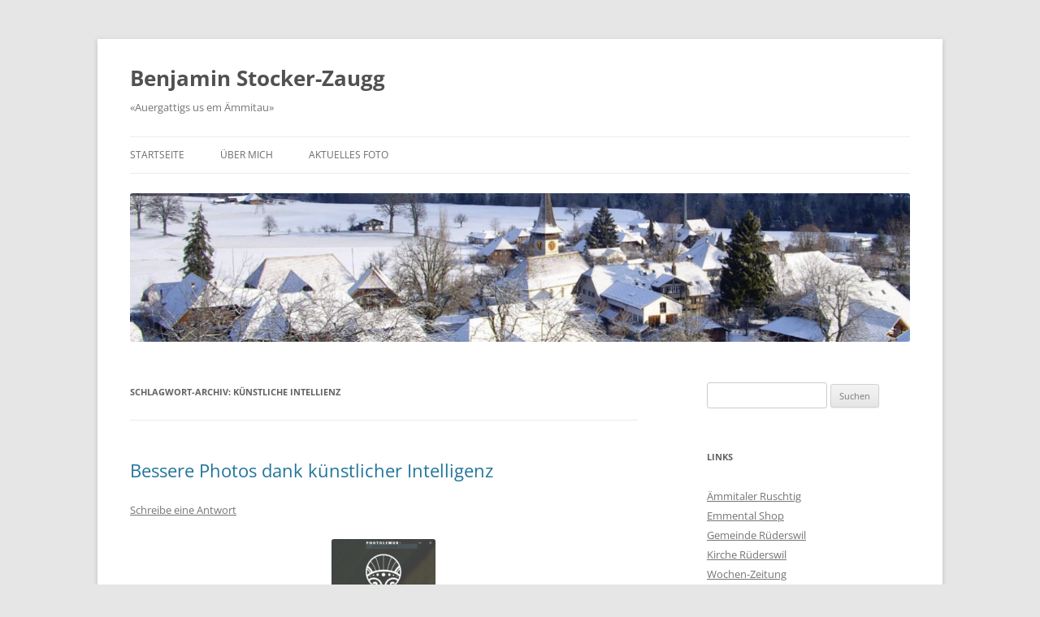

--- FILE ---
content_type: text/html; charset=UTF-8
request_url: https://www.stocker-zaugg.ch/tag/kuenstliche-intellienz/
body_size: 11529
content:
<!DOCTYPE html>
<html lang="de">
<head>
<meta charset="UTF-8" />
<meta name="viewport" content="width=device-width, initial-scale=1.0" />
<title>künstliche Intellienz | Benjamin Stocker-Zaugg</title>
<link rel="profile" href="https://gmpg.org/xfn/11" />
<link rel="pingback" href="https://www.stocker-zaugg.ch/xmlrpc.php">
<meta name='robots' content='max-image-preview:large' />
<link rel="alternate" type="application/rss+xml" title="Benjamin Stocker-Zaugg &raquo; Feed" href="https://www.stocker-zaugg.ch/feed/" />
<link rel="alternate" type="application/rss+xml" title="Benjamin Stocker-Zaugg &raquo; Kommentar-Feed" href="https://www.stocker-zaugg.ch/comments/feed/" />
<link rel="alternate" type="application/rss+xml" title="Benjamin Stocker-Zaugg &raquo; künstliche Intellienz Schlagwort-Feed" href="https://www.stocker-zaugg.ch/tag/kuenstliche-intellienz/feed/" />
<style id='wp-img-auto-sizes-contain-inline-css' type='text/css'>
img:is([sizes=auto i],[sizes^="auto," i]){contain-intrinsic-size:3000px 1500px}
/*# sourceURL=wp-img-auto-sizes-contain-inline-css */
</style>
<style id='wp-emoji-styles-inline-css' type='text/css'>

	img.wp-smiley, img.emoji {
		display: inline !important;
		border: none !important;
		box-shadow: none !important;
		height: 1em !important;
		width: 1em !important;
		margin: 0 0.07em !important;
		vertical-align: -0.1em !important;
		background: none !important;
		padding: 0 !important;
	}
/*# sourceURL=wp-emoji-styles-inline-css */
</style>
<style id='wp-block-library-inline-css' type='text/css'>
:root{--wp-block-synced-color:#7a00df;--wp-block-synced-color--rgb:122,0,223;--wp-bound-block-color:var(--wp-block-synced-color);--wp-editor-canvas-background:#ddd;--wp-admin-theme-color:#007cba;--wp-admin-theme-color--rgb:0,124,186;--wp-admin-theme-color-darker-10:#006ba1;--wp-admin-theme-color-darker-10--rgb:0,107,160.5;--wp-admin-theme-color-darker-20:#005a87;--wp-admin-theme-color-darker-20--rgb:0,90,135;--wp-admin-border-width-focus:2px}@media (min-resolution:192dpi){:root{--wp-admin-border-width-focus:1.5px}}.wp-element-button{cursor:pointer}:root .has-very-light-gray-background-color{background-color:#eee}:root .has-very-dark-gray-background-color{background-color:#313131}:root .has-very-light-gray-color{color:#eee}:root .has-very-dark-gray-color{color:#313131}:root .has-vivid-green-cyan-to-vivid-cyan-blue-gradient-background{background:linear-gradient(135deg,#00d084,#0693e3)}:root .has-purple-crush-gradient-background{background:linear-gradient(135deg,#34e2e4,#4721fb 50%,#ab1dfe)}:root .has-hazy-dawn-gradient-background{background:linear-gradient(135deg,#faaca8,#dad0ec)}:root .has-subdued-olive-gradient-background{background:linear-gradient(135deg,#fafae1,#67a671)}:root .has-atomic-cream-gradient-background{background:linear-gradient(135deg,#fdd79a,#004a59)}:root .has-nightshade-gradient-background{background:linear-gradient(135deg,#330968,#31cdcf)}:root .has-midnight-gradient-background{background:linear-gradient(135deg,#020381,#2874fc)}:root{--wp--preset--font-size--normal:16px;--wp--preset--font-size--huge:42px}.has-regular-font-size{font-size:1em}.has-larger-font-size{font-size:2.625em}.has-normal-font-size{font-size:var(--wp--preset--font-size--normal)}.has-huge-font-size{font-size:var(--wp--preset--font-size--huge)}.has-text-align-center{text-align:center}.has-text-align-left{text-align:left}.has-text-align-right{text-align:right}.has-fit-text{white-space:nowrap!important}#end-resizable-editor-section{display:none}.aligncenter{clear:both}.items-justified-left{justify-content:flex-start}.items-justified-center{justify-content:center}.items-justified-right{justify-content:flex-end}.items-justified-space-between{justify-content:space-between}.screen-reader-text{border:0;clip-path:inset(50%);height:1px;margin:-1px;overflow:hidden;padding:0;position:absolute;width:1px;word-wrap:normal!important}.screen-reader-text:focus{background-color:#ddd;clip-path:none;color:#444;display:block;font-size:1em;height:auto;left:5px;line-height:normal;padding:15px 23px 14px;text-decoration:none;top:5px;width:auto;z-index:100000}html :where(.has-border-color){border-style:solid}html :where([style*=border-top-color]){border-top-style:solid}html :where([style*=border-right-color]){border-right-style:solid}html :where([style*=border-bottom-color]){border-bottom-style:solid}html :where([style*=border-left-color]){border-left-style:solid}html :where([style*=border-width]){border-style:solid}html :where([style*=border-top-width]){border-top-style:solid}html :where([style*=border-right-width]){border-right-style:solid}html :where([style*=border-bottom-width]){border-bottom-style:solid}html :where([style*=border-left-width]){border-left-style:solid}html :where(img[class*=wp-image-]){height:auto;max-width:100%}:where(figure){margin:0 0 1em}html :where(.is-position-sticky){--wp-admin--admin-bar--position-offset:var(--wp-admin--admin-bar--height,0px)}@media screen and (max-width:600px){html :where(.is-position-sticky){--wp-admin--admin-bar--position-offset:0px}}

/*# sourceURL=wp-block-library-inline-css */
</style><style id='global-styles-inline-css' type='text/css'>
:root{--wp--preset--aspect-ratio--square: 1;--wp--preset--aspect-ratio--4-3: 4/3;--wp--preset--aspect-ratio--3-4: 3/4;--wp--preset--aspect-ratio--3-2: 3/2;--wp--preset--aspect-ratio--2-3: 2/3;--wp--preset--aspect-ratio--16-9: 16/9;--wp--preset--aspect-ratio--9-16: 9/16;--wp--preset--color--black: #000000;--wp--preset--color--cyan-bluish-gray: #abb8c3;--wp--preset--color--white: #fff;--wp--preset--color--pale-pink: #f78da7;--wp--preset--color--vivid-red: #cf2e2e;--wp--preset--color--luminous-vivid-orange: #ff6900;--wp--preset--color--luminous-vivid-amber: #fcb900;--wp--preset--color--light-green-cyan: #7bdcb5;--wp--preset--color--vivid-green-cyan: #00d084;--wp--preset--color--pale-cyan-blue: #8ed1fc;--wp--preset--color--vivid-cyan-blue: #0693e3;--wp--preset--color--vivid-purple: #9b51e0;--wp--preset--color--blue: #21759b;--wp--preset--color--dark-gray: #444;--wp--preset--color--medium-gray: #9f9f9f;--wp--preset--color--light-gray: #e6e6e6;--wp--preset--gradient--vivid-cyan-blue-to-vivid-purple: linear-gradient(135deg,rgb(6,147,227) 0%,rgb(155,81,224) 100%);--wp--preset--gradient--light-green-cyan-to-vivid-green-cyan: linear-gradient(135deg,rgb(122,220,180) 0%,rgb(0,208,130) 100%);--wp--preset--gradient--luminous-vivid-amber-to-luminous-vivid-orange: linear-gradient(135deg,rgb(252,185,0) 0%,rgb(255,105,0) 100%);--wp--preset--gradient--luminous-vivid-orange-to-vivid-red: linear-gradient(135deg,rgb(255,105,0) 0%,rgb(207,46,46) 100%);--wp--preset--gradient--very-light-gray-to-cyan-bluish-gray: linear-gradient(135deg,rgb(238,238,238) 0%,rgb(169,184,195) 100%);--wp--preset--gradient--cool-to-warm-spectrum: linear-gradient(135deg,rgb(74,234,220) 0%,rgb(151,120,209) 20%,rgb(207,42,186) 40%,rgb(238,44,130) 60%,rgb(251,105,98) 80%,rgb(254,248,76) 100%);--wp--preset--gradient--blush-light-purple: linear-gradient(135deg,rgb(255,206,236) 0%,rgb(152,150,240) 100%);--wp--preset--gradient--blush-bordeaux: linear-gradient(135deg,rgb(254,205,165) 0%,rgb(254,45,45) 50%,rgb(107,0,62) 100%);--wp--preset--gradient--luminous-dusk: linear-gradient(135deg,rgb(255,203,112) 0%,rgb(199,81,192) 50%,rgb(65,88,208) 100%);--wp--preset--gradient--pale-ocean: linear-gradient(135deg,rgb(255,245,203) 0%,rgb(182,227,212) 50%,rgb(51,167,181) 100%);--wp--preset--gradient--electric-grass: linear-gradient(135deg,rgb(202,248,128) 0%,rgb(113,206,126) 100%);--wp--preset--gradient--midnight: linear-gradient(135deg,rgb(2,3,129) 0%,rgb(40,116,252) 100%);--wp--preset--font-size--small: 13px;--wp--preset--font-size--medium: 20px;--wp--preset--font-size--large: 36px;--wp--preset--font-size--x-large: 42px;--wp--preset--spacing--20: 0.44rem;--wp--preset--spacing--30: 0.67rem;--wp--preset--spacing--40: 1rem;--wp--preset--spacing--50: 1.5rem;--wp--preset--spacing--60: 2.25rem;--wp--preset--spacing--70: 3.38rem;--wp--preset--spacing--80: 5.06rem;--wp--preset--shadow--natural: 6px 6px 9px rgba(0, 0, 0, 0.2);--wp--preset--shadow--deep: 12px 12px 50px rgba(0, 0, 0, 0.4);--wp--preset--shadow--sharp: 6px 6px 0px rgba(0, 0, 0, 0.2);--wp--preset--shadow--outlined: 6px 6px 0px -3px rgb(255, 255, 255), 6px 6px rgb(0, 0, 0);--wp--preset--shadow--crisp: 6px 6px 0px rgb(0, 0, 0);}:where(.is-layout-flex){gap: 0.5em;}:where(.is-layout-grid){gap: 0.5em;}body .is-layout-flex{display: flex;}.is-layout-flex{flex-wrap: wrap;align-items: center;}.is-layout-flex > :is(*, div){margin: 0;}body .is-layout-grid{display: grid;}.is-layout-grid > :is(*, div){margin: 0;}:where(.wp-block-columns.is-layout-flex){gap: 2em;}:where(.wp-block-columns.is-layout-grid){gap: 2em;}:where(.wp-block-post-template.is-layout-flex){gap: 1.25em;}:where(.wp-block-post-template.is-layout-grid){gap: 1.25em;}.has-black-color{color: var(--wp--preset--color--black) !important;}.has-cyan-bluish-gray-color{color: var(--wp--preset--color--cyan-bluish-gray) !important;}.has-white-color{color: var(--wp--preset--color--white) !important;}.has-pale-pink-color{color: var(--wp--preset--color--pale-pink) !important;}.has-vivid-red-color{color: var(--wp--preset--color--vivid-red) !important;}.has-luminous-vivid-orange-color{color: var(--wp--preset--color--luminous-vivid-orange) !important;}.has-luminous-vivid-amber-color{color: var(--wp--preset--color--luminous-vivid-amber) !important;}.has-light-green-cyan-color{color: var(--wp--preset--color--light-green-cyan) !important;}.has-vivid-green-cyan-color{color: var(--wp--preset--color--vivid-green-cyan) !important;}.has-pale-cyan-blue-color{color: var(--wp--preset--color--pale-cyan-blue) !important;}.has-vivid-cyan-blue-color{color: var(--wp--preset--color--vivid-cyan-blue) !important;}.has-vivid-purple-color{color: var(--wp--preset--color--vivid-purple) !important;}.has-black-background-color{background-color: var(--wp--preset--color--black) !important;}.has-cyan-bluish-gray-background-color{background-color: var(--wp--preset--color--cyan-bluish-gray) !important;}.has-white-background-color{background-color: var(--wp--preset--color--white) !important;}.has-pale-pink-background-color{background-color: var(--wp--preset--color--pale-pink) !important;}.has-vivid-red-background-color{background-color: var(--wp--preset--color--vivid-red) !important;}.has-luminous-vivid-orange-background-color{background-color: var(--wp--preset--color--luminous-vivid-orange) !important;}.has-luminous-vivid-amber-background-color{background-color: var(--wp--preset--color--luminous-vivid-amber) !important;}.has-light-green-cyan-background-color{background-color: var(--wp--preset--color--light-green-cyan) !important;}.has-vivid-green-cyan-background-color{background-color: var(--wp--preset--color--vivid-green-cyan) !important;}.has-pale-cyan-blue-background-color{background-color: var(--wp--preset--color--pale-cyan-blue) !important;}.has-vivid-cyan-blue-background-color{background-color: var(--wp--preset--color--vivid-cyan-blue) !important;}.has-vivid-purple-background-color{background-color: var(--wp--preset--color--vivid-purple) !important;}.has-black-border-color{border-color: var(--wp--preset--color--black) !important;}.has-cyan-bluish-gray-border-color{border-color: var(--wp--preset--color--cyan-bluish-gray) !important;}.has-white-border-color{border-color: var(--wp--preset--color--white) !important;}.has-pale-pink-border-color{border-color: var(--wp--preset--color--pale-pink) !important;}.has-vivid-red-border-color{border-color: var(--wp--preset--color--vivid-red) !important;}.has-luminous-vivid-orange-border-color{border-color: var(--wp--preset--color--luminous-vivid-orange) !important;}.has-luminous-vivid-amber-border-color{border-color: var(--wp--preset--color--luminous-vivid-amber) !important;}.has-light-green-cyan-border-color{border-color: var(--wp--preset--color--light-green-cyan) !important;}.has-vivid-green-cyan-border-color{border-color: var(--wp--preset--color--vivid-green-cyan) !important;}.has-pale-cyan-blue-border-color{border-color: var(--wp--preset--color--pale-cyan-blue) !important;}.has-vivid-cyan-blue-border-color{border-color: var(--wp--preset--color--vivid-cyan-blue) !important;}.has-vivid-purple-border-color{border-color: var(--wp--preset--color--vivid-purple) !important;}.has-vivid-cyan-blue-to-vivid-purple-gradient-background{background: var(--wp--preset--gradient--vivid-cyan-blue-to-vivid-purple) !important;}.has-light-green-cyan-to-vivid-green-cyan-gradient-background{background: var(--wp--preset--gradient--light-green-cyan-to-vivid-green-cyan) !important;}.has-luminous-vivid-amber-to-luminous-vivid-orange-gradient-background{background: var(--wp--preset--gradient--luminous-vivid-amber-to-luminous-vivid-orange) !important;}.has-luminous-vivid-orange-to-vivid-red-gradient-background{background: var(--wp--preset--gradient--luminous-vivid-orange-to-vivid-red) !important;}.has-very-light-gray-to-cyan-bluish-gray-gradient-background{background: var(--wp--preset--gradient--very-light-gray-to-cyan-bluish-gray) !important;}.has-cool-to-warm-spectrum-gradient-background{background: var(--wp--preset--gradient--cool-to-warm-spectrum) !important;}.has-blush-light-purple-gradient-background{background: var(--wp--preset--gradient--blush-light-purple) !important;}.has-blush-bordeaux-gradient-background{background: var(--wp--preset--gradient--blush-bordeaux) !important;}.has-luminous-dusk-gradient-background{background: var(--wp--preset--gradient--luminous-dusk) !important;}.has-pale-ocean-gradient-background{background: var(--wp--preset--gradient--pale-ocean) !important;}.has-electric-grass-gradient-background{background: var(--wp--preset--gradient--electric-grass) !important;}.has-midnight-gradient-background{background: var(--wp--preset--gradient--midnight) !important;}.has-small-font-size{font-size: var(--wp--preset--font-size--small) !important;}.has-medium-font-size{font-size: var(--wp--preset--font-size--medium) !important;}.has-large-font-size{font-size: var(--wp--preset--font-size--large) !important;}.has-x-large-font-size{font-size: var(--wp--preset--font-size--x-large) !important;}
/*# sourceURL=global-styles-inline-css */
</style>

<style id='classic-theme-styles-inline-css' type='text/css'>
/*! This file is auto-generated */
.wp-block-button__link{color:#fff;background-color:#32373c;border-radius:9999px;box-shadow:none;text-decoration:none;padding:calc(.667em + 2px) calc(1.333em + 2px);font-size:1.125em}.wp-block-file__button{background:#32373c;color:#fff;text-decoration:none}
/*# sourceURL=/wp-includes/css/classic-themes.min.css */
</style>
<link rel='stylesheet' id='wp-snow-effect-css' href='https://www.stocker-zaugg.ch/wp-content/plugins/wp-snow-effect/public/css/wp-snow-effect-public.css?ver=1.0.0' type='text/css' media='all' />
<link rel='stylesheet' id='twentytwelve-fonts-css' href='https://www.stocker-zaugg.ch/wp-content/themes/twentytwelve/fonts/font-open-sans.css?ver=20230328' type='text/css' media='all' />
<link rel='stylesheet' id='twentytwelve-style-css' href='https://www.stocker-zaugg.ch/wp-content/themes/twentytwelve/style.css?ver=20251202' type='text/css' media='all' />
<link rel='stylesheet' id='twentytwelve-block-style-css' href='https://www.stocker-zaugg.ch/wp-content/themes/twentytwelve/css/blocks.css?ver=20251031' type='text/css' media='all' />
<script type="text/javascript" src="https://www.stocker-zaugg.ch/wp-includes/js/jquery/jquery.min.js?ver=3.7.1" id="jquery-core-js"></script>
<script type="text/javascript" src="https://www.stocker-zaugg.ch/wp-includes/js/jquery/jquery-migrate.min.js?ver=3.4.1" id="jquery-migrate-js"></script>
<script type="text/javascript" src="https://www.stocker-zaugg.ch/wp-content/themes/twentytwelve/js/navigation.js?ver=20250303" id="twentytwelve-navigation-js" defer="defer" data-wp-strategy="defer"></script>
<link rel="https://api.w.org/" href="https://www.stocker-zaugg.ch/wp-json/" /><link rel="alternate" title="JSON" type="application/json" href="https://www.stocker-zaugg.ch/wp-json/wp/v2/tags/178" /><link rel="EditURI" type="application/rsd+xml" title="RSD" href="https://www.stocker-zaugg.ch/xmlrpc.php?rsd" />
<meta name="generator" content="WordPress 6.9" />
<meta name="generator" content="performance-lab 4.0.1; plugins: speculation-rules">
<!-- Analytics by WP Statistics - https://wp-statistics.com -->
<meta name="generator" content="speculation-rules 1.6.0">
		<style type="text/css" id="wp-custom-css">
			img.wp-post-image {
  border-radius: 3px;
  box-shadow: none;
}
		</style>
		</head>

<body class="archive tag tag-kuenstliche-intellienz tag-178 wp-embed-responsive wp-theme-twentytwelve custom-font-enabled">
<div id="page" class="hfeed site">
	<a class="screen-reader-text skip-link" href="#content">Zum Inhalt springen</a>
	<header id="masthead" class="site-header">
		<hgroup>
							<h1 class="site-title"><a href="https://www.stocker-zaugg.ch/" rel="home" >Benjamin Stocker-Zaugg</a></h1>
								<h2 class="site-description">«Auergattigs us em Ämmitau»</h2>
					</hgroup>

		<nav id="site-navigation" class="main-navigation">
			<button class="menu-toggle">Menü</button>
			<div class="menu-menu-1-container"><ul id="menu-menu-1" class="nav-menu"><li id="menu-item-2376" class="menu-item menu-item-type-custom menu-item-object-custom menu-item-home menu-item-2376"><a href="https://www.stocker-zaugg.ch/">Startseite</a></li>
<li id="menu-item-2378" class="menu-item menu-item-type-post_type menu-item-object-page menu-item-2378"><a href="https://www.stocker-zaugg.ch/uber-mich/">Über mich</a></li>
<li id="menu-item-2379" class="menu-item menu-item-type-post_type menu-item-object-page menu-item-2379"><a href="https://www.stocker-zaugg.ch/aktuelles-foto/">Aktuelles Foto</a></li>
</ul></div>		</nav><!-- #site-navigation -->

				<a href="https://www.stocker-zaugg.ch/"  rel="home"><img src="https://www.stocker-zaugg.ch/wp-content/uploads/2013/12/cropped-Ruederswil-Winter-Header-1.jpg" width="1260" height="240" alt="Benjamin Stocker-Zaugg" class="header-image" srcset="https://www.stocker-zaugg.ch/wp-content/uploads/2013/12/cropped-Ruederswil-Winter-Header-1.jpg 1260w, https://www.stocker-zaugg.ch/wp-content/uploads/2013/12/cropped-Ruederswil-Winter-Header-1-128x24.jpg 128w, https://www.stocker-zaugg.ch/wp-content/uploads/2013/12/cropped-Ruederswil-Winter-Header-1-300x57.jpg 300w, https://www.stocker-zaugg.ch/wp-content/uploads/2013/12/cropped-Ruederswil-Winter-Header-1-1024x195.jpg 1024w" sizes="(max-width: 1260px) 100vw, 1260px" decoding="async" fetchpriority="high" /></a>
			</header><!-- #masthead -->

	<div id="main" class="wrapper">

	<section id="primary" class="site-content">
		<div id="content" role="main">

					<header class="archive-header">
				<h1 class="archive-title">
				Schlagwort-Archiv: <span>künstliche Intellienz</span>				</h1>

						</header><!-- .archive-header -->

			
	<article id="post-2317" class="post-2317 post type-post status-publish format-standard hentry category-daily-work tag-bildbearbeitung tag-kuenstliche-intellienz tag-photolemur">
				<header class="entry-header">
			
						<h1 class="entry-title">
				<a href="https://www.stocker-zaugg.ch/2018/04/bessere-photos-dank-kuenstlicher-intelligenz/" rel="bookmark">Bessere Photos dank künstlicher Intelligenz</a>
			</h1>
										<div class="comments-link">
					<a href="https://www.stocker-zaugg.ch/2018/04/bessere-photos-dank-kuenstlicher-intelligenz/#respond"><span class="leave-reply">Schreibe eine Antwort</span></a>				</div><!-- .comments-link -->
					</header><!-- .entry-header -->

				<div class="entry-content">
			<div class="myfigure">
<p><a href="https://www.stocker-zaugg.ch/wp-content/uploads/2018/04/photolemur.png"><img decoding="async" src="https://www.stocker-zaugg.ch/wp-content/uploads/2018/04/photolemur-128x128.png" alt="Photolemur" title="Photolemur" width="128" height="128" class="aligncenter size-thumbnail wp-image-2316" srcset="https://www.stocker-zaugg.ch/wp-content/uploads/2018/04/photolemur-128x128.png 128w, https://www.stocker-zaugg.ch/wp-content/uploads/2018/04/photolemur-420x420.png 420w, https://www.stocker-zaugg.ch/wp-content/uploads/2018/04/photolemur.png 468w" sizes="(max-width: 128px) 100vw, 128px" /></a></p>
<p>Photolemur Startseite</p>
</div>
<p>Künstliche Intelligenz (kurz KI) ist im Moment in aller Munde. Längst hat die Technologie die Software-Laboratorien der Universitäten verlassen und ist mittlerweile in den verschiedensten Programmen zu finden. Einer der Vorreiter auf diesem Gebiet ist Google. Der Suchmaschinengigant sieht in der KI ein enormes Potential für die nächste Zukunft und investiert dementsprechend. Ergebnisse dieser Anstrengungen können bereits jetzt ausprobiert werden, etwa in der <a href="https://www.google.com/search/about/download/" rel="noopener" target="_blank">Google App</a> auf dem Android Smartphone. Diese kann anhand unserer Gewohnheiten nicht nur herausfinden, welche Themen wir interessant finden. Die App macht mittels KI auch Vorschläge, die zusätzlich das eigene Interesse wecken könnten. Und der <a href="https://photos.google.com" rel="noopener" target="_blank">Fotodienst</a> ist in der Lage, herauszufinden, was auf einem Photo zu sehen ist. Wer nach &laquo;Katze&raquo; sucht findet Katzenfotos selbst dann, wenn keine Schlagworte vergeben worden sind.</p>
<p>Ein anderes Unternehmen, das auf KI setzt, ist <a href="https://www.photolemur.com" rel="noopener" target="_blank">Photolemur</a>. Die Softwareschmiede hat ein gleichnamiges Bildbearbeitungsprogramm entwickelt, das Photos mit künstlicher Intelligenz verbessern kann. Das klingt jetzt eher etwas unspektakular, es gibt ja bereits zahlreiche gute Bildbearbeitungsprogramme, die verblüffende Ergebnisse liefern! Aber Photolemur funktioniert eben ganz anders. Das Programm hat keine einzige Bildbearbeitungsfunktion, oder Filter oder Werkzeuge! Alles, was der Benutzer zu tun hat, ist ein Photo importieren, Photolemur erledigt dann den Rest und zeigt das Ergebnis an. Gleichzeitig lernt das Programm anhand der Benutzerreaktion (speichern oder löschen) dazu.</p>
<p><center><a href="https://www.stocker-zaugg.ch/wp-content/uploads/2018/04/plscreenshot.png"><img decoding="async" style="padding: 10px; border: 1px solid silver" src="https://www.stocker-zaugg.ch/wp-content/uploads/2018/04/plscreenshot-420x236.png" alt="Photolemur in Aktion" title="Photolemur in Aktion" width="420" height="236" class="aligncenter size-medium wp-image-2318" srcset="https://www.stocker-zaugg.ch/wp-content/uploads/2018/04/plscreenshot-420x236.png 420w, https://www.stocker-zaugg.ch/wp-content/uploads/2018/04/plscreenshot-128x72.png 128w, https://www.stocker-zaugg.ch/wp-content/uploads/2018/04/plscreenshot-768x432.png 768w, https://www.stocker-zaugg.ch/wp-content/uploads/2018/04/plscreenshot-624x351.png 624w, https://www.stocker-zaugg.ch/wp-content/uploads/2018/04/plscreenshot.png 900w" sizes="(max-width: 420px) 100vw, 420px" /></a><font size="-1"><i>Photolemur in Aktion</i></font></center></p>
<p>Seine Stärken zeigt Photolemur eindeutig bei Landschaftsaufnahmen: Plötzlich ist der Himmel leuchtend blau, die Wolken wirken plastisch und das Grün der Wiesen und Wälder wird satt und lebendig. Der Hersteller der Software zeigt auf der Homepage einige atemberaubende Beispiele &#8211; und übertreibt dabei nicht, denn jeder kann die Beispielbilder herunterladen und selber testen. Photolemur kann sogar eindeutige Bildfehler korrigieren, einen schiefen Horizont beispielsweise, der begradigt wird. Nicht ganz so überzeugende Ergebnisse liefert der Kandidat indes bei Portraits, hier übertreibt das Programm manchmal und &laquo;zaubert&raquo; einen veritablen Sonnenbrand auf das Gesicht! Wie so oft hilft hier nur eines: Ausprobieren! Das Programm lädt ja auch dazu ein, weil es erstaunlich flink ist und mehrere Bilder gleichzeitig verwalten kann. </p>
<p>Wer das Programm kostenlos ausprobieren will, sollte darauf achten, dass auf der Festplatte genug Platz zur Verfügung steht, denn Photolemur ist in jeder Beziehung speicherhungrig! Benötigt werden mindestens 300 Megabyte auf der Platte und auch der Arbeitsspeicher sollte grosszügig bemessen sein (aber das sollte er ja immer bei Windows 10&#8230;)</p>
					</div><!-- .entry-content -->
		
		<footer class="entry-meta">
			Dieser Beitrag wurde am <a href="https://www.stocker-zaugg.ch/2018/04/bessere-photos-dank-kuenstlicher-intelligenz/" title="8:47 a.m." rel="bookmark"><time class="entry-date" datetime="2018-04-05T08:47:37+02:00">5.4.2018</time></a><span class="by-author"> von <span class="author vcard"><a class="url fn n" href="https://www.stocker-zaugg.ch/author/bstocker/" title="Alle Beiträge von Benjamin Stocker anzeigen" rel="author">Benjamin Stocker</a></span></span> in <a href="https://www.stocker-zaugg.ch/category/daily-work/" rel="category tag">Daily Work</a> veröffentlicht. Schlagworte: <a href="https://www.stocker-zaugg.ch/tag/bildbearbeitung/" rel="tag">Bildbearbeitung</a>, <a href="https://www.stocker-zaugg.ch/tag/kuenstliche-intellienz/" rel="tag">künstliche Intellienz</a>, <a href="https://www.stocker-zaugg.ch/tag/photolemur/" rel="tag">Photolemur</a>.								</footer><!-- .entry-meta -->
	</article><!-- #post -->

		
		</div><!-- #content -->
	</section><!-- #primary -->


			<div id="secondary" class="widget-area" role="complementary">
			<aside id="search-4" class="widget widget_search"><form role="search" method="get" id="searchform" class="searchform" action="https://www.stocker-zaugg.ch/">
				<div>
					<label class="screen-reader-text" for="s">Suche nach:</label>
					<input type="text" value="" name="s" id="s" />
					<input type="submit" id="searchsubmit" value="Suchen" />
				</div>
			</form></aside><aside id="linkcat-4" class="widget widget_links"><h3 class="widget-title">Links</h3>
	<ul class='xoxo blogroll'>
<li><a href="http://www.aemmitaler-ruschtig.ch/">Ämmitaler Ruschtig</a></li>
<li><a href="http://www.emmentalshop.ch">Emmental Shop</a></li>
<li><a href="http://www.ruederswil.ch" title="Gemeinde Rüderswil">Gemeinde Rüderswil</a></li>
<li><a href="http://www.kircheruederswil.ch">Kirche Rüderswil</a></li>
<li><a href="http://www.wochen-zeitung.ch" target="_blank">Wochen-Zeitung</a></li>

	</ul>
</aside>
<aside id="custom_html-4" class="widget_text widget widget_custom_html"><div class="textwidget custom-html-widget"><a href="https://www.schmalenhof.ch" target="_blank"><img src="/wp-content/uploads/2022/11/schmalenhof.png"></a><br>
<a href="https://www.alpaka-spaziergang.ch" target="_blank"><img src="/wp-content/uploads/2025/02/alpaka-spaziergang.png"></a><br>
<a href="https://www.ruederswil.ch"><img src="/wp-content/themes/default/images/R_derswil.jpeg" alt="Einwohnergemeinde R&uuml;derswil"></a><br>
<a href="https://www.kircheruederswil.ch"><img src="/wp-content/uploads/2020/04/logo-kgr-200.png" alt="Kirche R&uuml;derswil"></a>
<br><a href="https://www.aemme-computer.ch" target="_blank"><img src="/wp-content/uploads/2019/08/ac-200.png"></a>
<br><a href="https://www.freizeitpfad.ch/emme"><img width="200" src="/wp-content/uploads/2022/06/freizeitpfad.webp" alt="Freizeitpfad EMME"></a>
<br><br><a href="https://www.emmentalshop.ch" target="_blank"><img  src="/wp-content/uploads/2020/12/emmentalshop-e1607462018814.png" alt="Emmentalshop"></a></div></aside><aside id="categories-6" class="widget widget_categories"><h3 class="widget-title">Kategorien</h3><form action="https://www.stocker-zaugg.ch" method="get"><label class="screen-reader-text" for="cat">Kategorien</label><select  name='cat' id='cat' class='postform'>
	<option value='-1'>Kategorie auswählen</option>
	<option class="level-0" value="14">Alphorn&nbsp;&nbsp;(29)</option>
	<option class="level-0" value="6">Asterisk&nbsp;&nbsp;(6)</option>
	<option class="level-0" value="8">Betrachtung&nbsp;&nbsp;(79)</option>
	<option class="level-0" value="13">Bibel&nbsp;&nbsp;(35)</option>
	<option class="level-0" value="3">Daily Work&nbsp;&nbsp;(53)</option>
	<option class="level-0" value="17">Emmental&nbsp;&nbsp;(139)</option>
	<option class="level-0" value="1">General&nbsp;&nbsp;(426)</option>
	<option class="level-0" value="9">Geschichte&nbsp;&nbsp;(15)</option>
	<option class="level-0" value="15">Gotthelf&nbsp;&nbsp;(13)</option>
	<option class="level-0" value="10">Kirche&nbsp;&nbsp;(47)</option>
	<option class="level-0" value="12">Linux Tool der Woche&nbsp;&nbsp;(41)</option>
	<option class="level-0" value="11">Rüderswil&nbsp;&nbsp;(112)</option>
	<option class="level-0" value="2">Splitter&nbsp;&nbsp;(1)</option>
	<option class="level-0" value="16">Sprüche&nbsp;&nbsp;(17)</option>
	<option class="level-0" value="362">Webrahmen&nbsp;&nbsp;(2)</option>
	<option class="level-0" value="305">WordPress&nbsp;&nbsp;(7)</option>
</select>
</form><script type="text/javascript">
/* <![CDATA[ */

( ( dropdownId ) => {
	const dropdown = document.getElementById( dropdownId );
	function onSelectChange() {
		setTimeout( () => {
			if ( 'escape' === dropdown.dataset.lastkey ) {
				return;
			}
			if ( dropdown.value && parseInt( dropdown.value ) > 0 && dropdown instanceof HTMLSelectElement ) {
				dropdown.parentElement.submit();
			}
		}, 250 );
	}
	function onKeyUp( event ) {
		if ( 'Escape' === event.key ) {
			dropdown.dataset.lastkey = 'escape';
		} else {
			delete dropdown.dataset.lastkey;
		}
	}
	function onClick() {
		delete dropdown.dataset.lastkey;
	}
	dropdown.addEventListener( 'keyup', onKeyUp );
	dropdown.addEventListener( 'click', onClick );
	dropdown.addEventListener( 'change', onSelectChange );
})( "cat" );

//# sourceURL=WP_Widget_Categories%3A%3Awidget
/* ]]> */
</script>
</aside><aside id="tag_cloud-4" class="widget widget_tag_cloud"><h3 class="widget-title">Schlagwörter</h3><div class="tagcloud"><ul class='wp-tag-cloud' role='list'>
	<li><a href="https://www.stocker-zaugg.ch/tag/advent/" class="tag-cloud-link tag-link-22 tag-link-position-1" style="font-size: 11.230769230769pt;" aria-label="Advent (3 Einträge)">Advent</a></li>
	<li><a href="https://www.stocker-zaugg.ch/tag/alpaka/" class="tag-cloud-link tag-link-332 tag-link-position-2" style="font-size: 13.923076923077pt;" aria-label="alpaka (4 Einträge)">alpaka</a></li>
	<li><a href="https://www.stocker-zaugg.ch/tag/alphorn/" class="tag-cloud-link tag-link-35 tag-link-position-3" style="font-size: 13.923076923077pt;" aria-label="Alphorn (4 Einträge)">Alphorn</a></li>
	<li><a href="https://www.stocker-zaugg.ch/tag/bibel/" class="tag-cloud-link tag-link-83 tag-link-position-4" style="font-size: 17.961538461538pt;" aria-label="Bibel (6 Einträge)">Bibel</a></li>
	<li><a href="https://www.stocker-zaugg.ch/tag/bildbearbeitung/" class="tag-cloud-link tag-link-42 tag-link-position-5" style="font-size: 8pt;" aria-label="Bildbearbeitung (2 Einträge)">Bildbearbeitung</a></li>
	<li><a href="https://www.stocker-zaugg.ch/tag/buergerbus/" class="tag-cloud-link tag-link-89 tag-link-position-6" style="font-size: 11.230769230769pt;" aria-label="Bürgerbus (3 Einträge)">Bürgerbus</a></li>
	<li><a href="https://www.stocker-zaugg.ch/tag/casio/" class="tag-cloud-link tag-link-54 tag-link-position-7" style="font-size: 8pt;" aria-label="Casio (2 Einträge)">Casio</a></li>
	<li><a href="https://www.stocker-zaugg.ch/tag/chrome/" class="tag-cloud-link tag-link-70 tag-link-position-8" style="font-size: 8pt;" aria-label="Chrome (2 Einträge)">Chrome</a></li>
	<li><a href="https://www.stocker-zaugg.ch/tag/cloud/" class="tag-cloud-link tag-link-121 tag-link-position-9" style="font-size: 13.923076923077pt;" aria-label="Cloud (4 Einträge)">Cloud</a></li>
	<li><a href="https://www.stocker-zaugg.ch/tag/commodore-64/" class="tag-cloud-link tag-link-57 tag-link-position-10" style="font-size: 8pt;" aria-label="Commodore 64 (2 Einträge)">Commodore 64</a></li>
	<li><a href="https://www.stocker-zaugg.ch/tag/dorflinde/" class="tag-cloud-link tag-link-91 tag-link-position-11" style="font-size: 8pt;" aria-label="Dorflinde (2 Einträge)">Dorflinde</a></li>
	<li><a href="https://www.stocker-zaugg.ch/tag/emme/" class="tag-cloud-link tag-link-114 tag-link-position-12" style="font-size: 11.230769230769pt;" aria-label="Emme (3 Einträge)">Emme</a></li>
	<li><a href="https://www.stocker-zaugg.ch/tag/emmental/" class="tag-cloud-link tag-link-84 tag-link-position-13" style="font-size: 22pt;" aria-label="Emmental (9 Einträge)">Emmental</a></li>
	<li><a href="https://www.stocker-zaugg.ch/tag/engel/" class="tag-cloud-link tag-link-26 tag-link-position-14" style="font-size: 11.230769230769pt;" aria-label="Engel (3 Einträge)">Engel</a></li>
	<li><a href="https://www.stocker-zaugg.ch/tag/entlebuch/" class="tag-cloud-link tag-link-184 tag-link-position-15" style="font-size: 11.230769230769pt;" aria-label="Entlebuch (3 Einträge)">Entlebuch</a></li>
	<li><a href="https://www.stocker-zaugg.ch/tag/entspannen/" class="tag-cloud-link tag-link-140 tag-link-position-16" style="font-size: 8pt;" aria-label="Entspannen (2 Einträge)">Entspannen</a></li>
	<li><a href="https://www.stocker-zaugg.ch/tag/geschenk/" class="tag-cloud-link tag-link-19 tag-link-position-17" style="font-size: 11.230769230769pt;" aria-label="Geschenk (3 Einträge)">Geschenk</a></li>
	<li><a href="https://www.stocker-zaugg.ch/tag/geschenke/" class="tag-cloud-link tag-link-27 tag-link-position-18" style="font-size: 8pt;" aria-label="Geschenke (2 Einträge)">Geschenke</a></li>
	<li><a href="https://www.stocker-zaugg.ch/tag/google/" class="tag-cloud-link tag-link-62 tag-link-position-19" style="font-size: 8pt;" aria-label="Google (2 Einträge)">Google</a></li>
	<li><a href="https://www.stocker-zaugg.ch/tag/google-now/" class="tag-cloud-link tag-link-67 tag-link-position-20" style="font-size: 8pt;" aria-label="Google Now (2 Einträge)">Google Now</a></li>
	<li><a href="https://www.stocker-zaugg.ch/tag/gotthelf/" class="tag-cloud-link tag-link-113 tag-link-position-21" style="font-size: 8pt;" aria-label="Gotthelf (2 Einträge)">Gotthelf</a></li>
	<li><a href="https://www.stocker-zaugg.ch/tag/gutenberg/" class="tag-cloud-link tag-link-216 tag-link-position-22" style="font-size: 13.923076923077pt;" aria-label="Gutenberg (4 Einträge)">Gutenberg</a></li>
	<li><a href="https://www.stocker-zaugg.ch/tag/hausmittel/" class="tag-cloud-link tag-link-167 tag-link-position-23" style="font-size: 8pt;" aria-label="Hausmittel (2 Einträge)">Hausmittel</a></li>
	<li><a href="https://www.stocker-zaugg.ch/tag/herbst/" class="tag-cloud-link tag-link-86 tag-link-position-24" style="font-size: 8pt;" aria-label="Herbst (2 Einträge)">Herbst</a></li>
	<li><a href="https://www.stocker-zaugg.ch/tag/holzbruecke/" class="tag-cloud-link tag-link-127 tag-link-position-25" style="font-size: 8pt;" aria-label="Holzbrücke (2 Einträge)">Holzbrücke</a></li>
	<li><a href="https://www.stocker-zaugg.ch/tag/internet/" class="tag-cloud-link tag-link-49 tag-link-position-26" style="font-size: 8pt;" aria-label="Internet (2 Einträge)">Internet</a></li>
	<li><a href="https://www.stocker-zaugg.ch/tag/jesus/" class="tag-cloud-link tag-link-76 tag-link-position-27" style="font-size: 13.923076923077pt;" aria-label="Jesus (4 Einträge)">Jesus</a></li>
	<li><a href="https://www.stocker-zaugg.ch/tag/kartoffeln/" class="tag-cloud-link tag-link-199 tag-link-position-28" style="font-size: 8pt;" aria-label="Kartoffeln (2 Einträge)">Kartoffeln</a></li>
	<li><a href="https://www.stocker-zaugg.ch/tag/kopfschmerzen/" class="tag-cloud-link tag-link-189 tag-link-position-29" style="font-size: 8pt;" aria-label="Kopfschmerzen (2 Einträge)">Kopfschmerzen</a></li>
	<li><a href="https://www.stocker-zaugg.ch/tag/linux/" class="tag-cloud-link tag-link-69 tag-link-position-30" style="font-size: 13.923076923077pt;" aria-label="Linux (4 Einträge)">Linux</a></li>
	<li><a href="https://www.stocker-zaugg.ch/tag/migraene/" class="tag-cloud-link tag-link-188 tag-link-position-31" style="font-size: 11.230769230769pt;" aria-label="Migräne (3 Einträge)">Migräne</a></li>
	<li><a href="https://www.stocker-zaugg.ch/tag/mittelalter/" class="tag-cloud-link tag-link-169 tag-link-position-32" style="font-size: 8pt;" aria-label="Mittelalter (2 Einträge)">Mittelalter</a></li>
	<li><a href="https://www.stocker-zaugg.ch/tag/nebel/" class="tag-cloud-link tag-link-278 tag-link-position-33" style="font-size: 11.230769230769pt;" aria-label="Nebel (3 Einträge)">Nebel</a></li>
	<li><a href="https://www.stocker-zaugg.ch/tag/ruederswil/" class="tag-cloud-link tag-link-88 tag-link-position-34" style="font-size: 17.961538461538pt;" aria-label="Rüderswil (6 Einträge)">Rüderswil</a></li>
	<li><a href="https://www.stocker-zaugg.ch/tag/sagen/" class="tag-cloud-link tag-link-115 tag-link-position-35" style="font-size: 8pt;" aria-label="Sagen (2 Einträge)">Sagen</a></li>
	<li><a href="https://www.stocker-zaugg.ch/tag/schmalenhof/" class="tag-cloud-link tag-link-331 tag-link-position-36" style="font-size: 11.230769230769pt;" aria-label="schmalenhof (3 Einträge)">schmalenhof</a></li>
	<li><a href="https://www.stocker-zaugg.ch/tag/smartwatch/" class="tag-cloud-link tag-link-56 tag-link-position-37" style="font-size: 8pt;" aria-label="Smartwatch (2 Einträge)">Smartwatch</a></li>
	<li><a href="https://www.stocker-zaugg.ch/tag/solnet/" class="tag-cloud-link tag-link-47 tag-link-position-38" style="font-size: 16.076923076923pt;" aria-label="SolNet (5 Einträge)">SolNet</a></li>
	<li><a href="https://www.stocker-zaugg.ch/tag/sterne/" class="tag-cloud-link tag-link-24 tag-link-position-39" style="font-size: 11.230769230769pt;" aria-label="Sterne (3 Einträge)">Sterne</a></li>
	<li><a href="https://www.stocker-zaugg.ch/tag/stille/" class="tag-cloud-link tag-link-30 tag-link-position-40" style="font-size: 8pt;" aria-label="Stille (2 Einträge)">Stille</a></li>
	<li><a href="https://www.stocker-zaugg.ch/tag/wald/" class="tag-cloud-link tag-link-145 tag-link-position-41" style="font-size: 8pt;" aria-label="Wald (2 Einträge)">Wald</a></li>
	<li><a href="https://www.stocker-zaugg.ch/tag/weihnachten/" class="tag-cloud-link tag-link-18 tag-link-position-42" style="font-size: 22pt;" aria-label="Weihnachten (9 Einträge)">Weihnachten</a></li>
	<li><a href="https://www.stocker-zaugg.ch/tag/winter/" class="tag-cloud-link tag-link-33 tag-link-position-43" style="font-size: 8pt;" aria-label="Winter (2 Einträge)">Winter</a></li>
	<li><a href="https://www.stocker-zaugg.ch/tag/wordpress/" class="tag-cloud-link tag-link-215 tag-link-position-44" style="font-size: 13.923076923077pt;" aria-label="WordPress (4 Einträge)">WordPress</a></li>
	<li><a href="https://www.stocker-zaugg.ch/tag/zollbrueck/" class="tag-cloud-link tag-link-95 tag-link-position-45" style="font-size: 11.230769230769pt;" aria-label="Zollbrück (3 Einträge)">Zollbrück</a></li>
</ul>
</div>
</aside><aside id="meta-7" class="widget widget_meta"><h3 class="widget-title">Meta</h3>
		<ul>
						<li><a href="https://www.stocker-zaugg.ch/wp-login.php">Anmelden</a></li>
			<li><a href="https://www.stocker-zaugg.ch/feed/">Feed der Einträge</a></li>
			<li><a href="https://www.stocker-zaugg.ch/comments/feed/">Kommentar-Feed</a></li>

			<li><a href="https://de.wordpress.org/">WordPress.org</a></li>
		</ul>

		</aside>		</div><!-- #secondary -->
		</div><!-- #main .wrapper -->
	<footer id="colophon" role="contentinfo">
		<div class="site-info">
						<a class="privacy-policy-link" href="https://www.stocker-zaugg.ch/datenschutzerklaerung/" rel="privacy-policy">Datenschutzerklärung</a><span role="separator" aria-hidden="true"></span>			<a href="https://de.wordpress.org/" class="imprint" title="Eine semantische, persönliche Publikationsplattform">
				Mit Stolz präsentiert von WordPress			</a>
		</div><!-- .site-info -->
	</footer><!-- #colophon -->
</div><!-- #page -->

<script type="speculationrules">
{"prerender":[{"source":"document","where":{"and":[{"href_matches":"/*"},{"not":{"href_matches":["/wp-*.php","/wp-admin/*","/wp-content/uploads/*","/wp-content/*","/wp-content/plugins/*","/wp-content/themes/twentytwelve/*","/*\\?(.+)"]}},{"not":{"selector_matches":"a[rel~=\"nofollow\"]"}},{"not":{"selector_matches":".no-prerender, .no-prerender a"}},{"not":{"selector_matches":".no-prefetch, .no-prefetch a"}}]},"eagerness":"moderate"}]}
</script>
<script type="text/javascript" src="https://www.stocker-zaugg.ch/wp-content/plugins/wp-snow-effect/public/js/jsnow.js?ver=1.5" id="jsnow-js"></script>
<script type="text/javascript" id="wp-snow-effect-js-extra">
/* <![CDATA[ */
var snoweffect = {"show":"","flakes_num":"30","falling_speed_min":"1","falling_speed_max":"3","flake_max_size":"20","flake_min_size":"10","vertical_size":"800","flake_color":"#efefef","flake_zindex":"100000","flake_type":"#10053","fade_away":"1"};
//# sourceURL=wp-snow-effect-js-extra
/* ]]> */
</script>
<script type="text/javascript" src="https://www.stocker-zaugg.ch/wp-content/plugins/wp-snow-effect/public/js/wp-snow-effect-public.js?ver=1.0.0" id="wp-snow-effect-js"></script>
<script type="text/javascript" id="wp-statistics-tracker-js-extra">
/* <![CDATA[ */
var WP_Statistics_Tracker_Object = {"requestUrl":"https://www.stocker-zaugg.ch/wp-json/wp-statistics/v2","ajaxUrl":"https://www.stocker-zaugg.ch/wp-admin/admin-ajax.php","hitParams":{"wp_statistics_hit":1,"source_type":"post_tag","source_id":178,"search_query":"","signature":"ed164efa5373f25f7d576f8f0f99f326","endpoint":"hit"},"option":{"dntEnabled":"1","bypassAdBlockers":"","consentIntegration":{"name":null,"status":[]},"isPreview":false,"userOnline":false,"trackAnonymously":false,"isWpConsentApiActive":false,"consentLevel":""},"isLegacyEventLoaded":"","customEventAjaxUrl":"https://www.stocker-zaugg.ch/wp-admin/admin-ajax.php?action=wp_statistics_custom_event&nonce=cd05d967ee","onlineParams":{"wp_statistics_hit":1,"source_type":"post_tag","source_id":178,"search_query":"","signature":"ed164efa5373f25f7d576f8f0f99f326","action":"wp_statistics_online_check"},"jsCheckTime":"60000"};
//# sourceURL=wp-statistics-tracker-js-extra
/* ]]> */
</script>
<script type="text/javascript" src="https://www.stocker-zaugg.ch/wp-content/plugins/wp-statistics/assets/js/tracker.js?ver=14.16" id="wp-statistics-tracker-js"></script>
<script id="wp-emoji-settings" type="application/json">
{"baseUrl":"https://s.w.org/images/core/emoji/17.0.2/72x72/","ext":".png","svgUrl":"https://s.w.org/images/core/emoji/17.0.2/svg/","svgExt":".svg","source":{"concatemoji":"https://www.stocker-zaugg.ch/wp-includes/js/wp-emoji-release.min.js?ver=6.9"}}
</script>
<script type="module">
/* <![CDATA[ */
/*! This file is auto-generated */
const a=JSON.parse(document.getElementById("wp-emoji-settings").textContent),o=(window._wpemojiSettings=a,"wpEmojiSettingsSupports"),s=["flag","emoji"];function i(e){try{var t={supportTests:e,timestamp:(new Date).valueOf()};sessionStorage.setItem(o,JSON.stringify(t))}catch(e){}}function c(e,t,n){e.clearRect(0,0,e.canvas.width,e.canvas.height),e.fillText(t,0,0);t=new Uint32Array(e.getImageData(0,0,e.canvas.width,e.canvas.height).data);e.clearRect(0,0,e.canvas.width,e.canvas.height),e.fillText(n,0,0);const a=new Uint32Array(e.getImageData(0,0,e.canvas.width,e.canvas.height).data);return t.every((e,t)=>e===a[t])}function p(e,t){e.clearRect(0,0,e.canvas.width,e.canvas.height),e.fillText(t,0,0);var n=e.getImageData(16,16,1,1);for(let e=0;e<n.data.length;e++)if(0!==n.data[e])return!1;return!0}function u(e,t,n,a){switch(t){case"flag":return n(e,"\ud83c\udff3\ufe0f\u200d\u26a7\ufe0f","\ud83c\udff3\ufe0f\u200b\u26a7\ufe0f")?!1:!n(e,"\ud83c\udde8\ud83c\uddf6","\ud83c\udde8\u200b\ud83c\uddf6")&&!n(e,"\ud83c\udff4\udb40\udc67\udb40\udc62\udb40\udc65\udb40\udc6e\udb40\udc67\udb40\udc7f","\ud83c\udff4\u200b\udb40\udc67\u200b\udb40\udc62\u200b\udb40\udc65\u200b\udb40\udc6e\u200b\udb40\udc67\u200b\udb40\udc7f");case"emoji":return!a(e,"\ud83e\u1fac8")}return!1}function f(e,t,n,a){let r;const o=(r="undefined"!=typeof WorkerGlobalScope&&self instanceof WorkerGlobalScope?new OffscreenCanvas(300,150):document.createElement("canvas")).getContext("2d",{willReadFrequently:!0}),s=(o.textBaseline="top",o.font="600 32px Arial",{});return e.forEach(e=>{s[e]=t(o,e,n,a)}),s}function r(e){var t=document.createElement("script");t.src=e,t.defer=!0,document.head.appendChild(t)}a.supports={everything:!0,everythingExceptFlag:!0},new Promise(t=>{let n=function(){try{var e=JSON.parse(sessionStorage.getItem(o));if("object"==typeof e&&"number"==typeof e.timestamp&&(new Date).valueOf()<e.timestamp+604800&&"object"==typeof e.supportTests)return e.supportTests}catch(e){}return null}();if(!n){if("undefined"!=typeof Worker&&"undefined"!=typeof OffscreenCanvas&&"undefined"!=typeof URL&&URL.createObjectURL&&"undefined"!=typeof Blob)try{var e="postMessage("+f.toString()+"("+[JSON.stringify(s),u.toString(),c.toString(),p.toString()].join(",")+"));",a=new Blob([e],{type:"text/javascript"});const r=new Worker(URL.createObjectURL(a),{name:"wpTestEmojiSupports"});return void(r.onmessage=e=>{i(n=e.data),r.terminate(),t(n)})}catch(e){}i(n=f(s,u,c,p))}t(n)}).then(e=>{for(const n in e)a.supports[n]=e[n],a.supports.everything=a.supports.everything&&a.supports[n],"flag"!==n&&(a.supports.everythingExceptFlag=a.supports.everythingExceptFlag&&a.supports[n]);var t;a.supports.everythingExceptFlag=a.supports.everythingExceptFlag&&!a.supports.flag,a.supports.everything||((t=a.source||{}).concatemoji?r(t.concatemoji):t.wpemoji&&t.twemoji&&(r(t.twemoji),r(t.wpemoji)))});
//# sourceURL=https://www.stocker-zaugg.ch/wp-includes/js/wp-emoji-loader.min.js
/* ]]> */
</script>
</body>
</html>
